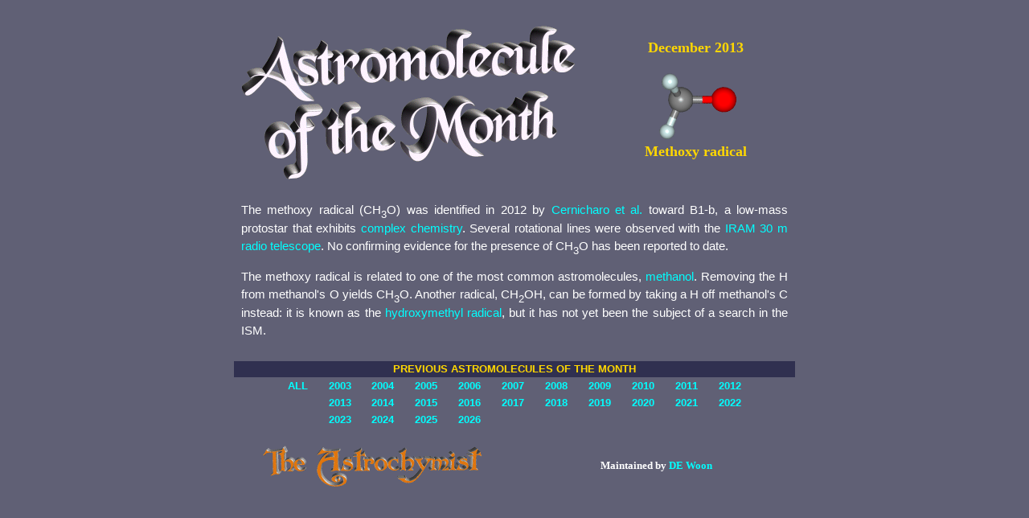

--- FILE ---
content_type: text/html
request_url: http://www.astrochymist.org/AMOTM/amotm_1312.html
body_size: 1096
content:
<HTML>
<LINK REL="ICON" HREF="GIFS/icon_astrochymist.gif">
<HEAD><TITLE>ASTROMOLECULE OF THE MONTH</TITLE></HEAD>
<LINK REL="STYLESHEET" HREF="amotm-style.css" TYPE="text/css">
<BODY>

<CENTER>

<BR>

<TABLE CELLPADDING=0 CELLSPACING=0 WIDTH=700 BORDER=0>
  <TR>
    <TD ALIGN=CENTER VALIGN=MIDDLE WIDTH=450>
      <A HREF="http://www.astrochymist.org/AMOTM"><IMG SRC="GIFS/amotm.gif" BORDER=0></A>
    <TD ALIGN=CENTER VALIGN=MIDDLE WIDTH=250>
      <FONT SIZE=+1 COLOR=GOLD>
      <B>December 2013</B>
      <BR><IMG SRC="GIFS/ch3o.gif"><BR>
      <B>Methoxy radical</B>
      </FONT>
</TABLE>

<BR>

<TABLE CELLPADDING=10 CELLSPACING=0 WIDTH=700 BORDER=0>
  <TR><TD>
    <P ALIGN=JUSTIFY>The methoxy radical (CH<SUB>3</SUB>O) was identified in 2012 by
    <A HREF="http://ui.adsabs.harvard.edu/abs/2012ApJ...759L..43C">Cernicharo et al.</A> toward B1-b, a low-mass
    protostar that exhibits <A HREF="http://ui.adsabs.harvard.edu/abs/2010ApJ...716..825O">complex chemistry</A>. Several
    rotational lines were observed with the
    <A HREF="http://www.iram-institute.org/EN/30-meter-telescope.php">IRAM 30 m radio telescope</A>. No confirming
    evidence for the presence of CH<SUB>3</SUB>O has been reported to date.
    <P ALIGN=JUSTIFY>The methoxy radical is related to one of the most common astromolecules,
    <A HREF="http://www.astrochymist.org/AMOTM/amotm_0604.html">methanol</A>. Removing the H
    from methanol's O yields CH<SUB>3</SUB>O. Another radical, CH<SUB>2</SUB>OH, can be formed
    by taking a H off methanol's C instead: it is known as the
    <A HREF="http://webbook.nist.gov/cgi/cbook.cgi?ID=C2597435&Mask=20">hydroxymethyl radical</A>, but it
    has not yet been the subject of a search in the ISM.
</TABLE>

<BR>

<SCRIPT LANGUAGE="JavaScript" SRC="index.js"></SCRIPT>

<TABLE CELLPADDING=6 CELLSPACING=0 WIDTH=700 BORDER=0>
  <TR>
    <TD ALIGN=CENTER VALIGN=MIDDLE WIDTH=300>
      <A HREF="http://www.astrochymist.org"><IMG SRC="GIFS/astro_gray1.gif" ALT="The Astrochymist homepage" BORDER=0></A>
    <TD ALIGN=CENTER VALIGN=MIDDLE WIDTH=340 HEIGHT=80>
      <TABLE CELLPADDING=0 CELLSPACING=0 WIDTH=340 BORDER=0>
        <TR><TD ALIGN=CENTER HEIGHT=20>
          <FONT SIZE=2><B>
            Maintained by <A HREF="mailto:davidewoon@gmail.com?subject=The Astrochymist">DE Woon</A>
          </B></FONT>
      </TABLE>
</TABLE>

</CENTER>


--- FILE ---
content_type: text/css
request_url: http://www.astrochymist.org/AMOTM/amotm-style.css
body_size: 348
content:
BODY {
	color: white;
	background-color: #606075;
        line-height: 100%;
}

p { font-family:calibri,helvetica,sans-serif;  font-size: 95%; line-height: 150%;}
sup, sub { vertical-align: baseline; position: relative; top: -0.4em; }
sub { top: 0.4em; }

.nobr {
   white-space: nowrap;
}
.supsub {
   display: inline-block;
   margin: -9em 0;
   vertical-align: -0.55em;
   line-height: 1.35em;
   font-size: 70%;
   text-align: left;
}

a:link    { color: cyan;  background: transparent; text-decoration: none}
a:visited { color: pink;  background: transparent; text-decoration: none}
a:hover   { color: red;   background: transparent; text-decoration: none}


--- FILE ---
content_type: text/javascript
request_url: http://www.astrochymist.org/AMOTM/index.js
body_size: 476
content:
document.write("<TABLE CELLPADDING=0 CELLSPACING=1 BORDER=0 WIDTH=700>")
document.write("  <TR>")
document.write("    <TD COLSPAN=15 BGCOLOR=#303050 ALIGN=CENTER HEIGHT=20>")
document.write("     <FONT FACE=HELVETICA SIZE=2 COLOR=GOLD><B>PREVIOUS ASTROMOLECULES OF THE MONTH</B>")
document.write("  <TR>")
document.write("    <TD ALIGN=CENTER WIDTH=40 VALIGN=MIDDLE HEIGHT=20>")
document.write("      <FONT FACE=HELVETICA SIZE=2 COLOR=GOLD>&nbsp;")
document.write("    <TD ALIGN=CENTER WIDTH=40 VALIGN=MIDDLE HEIGHT=20>")
document.write("      <FONT FACE=HELVETICA SIZE=2 COLOR=GOLD><A HREF=\"amotm_index.html\"><B>ALL</B></A>")
document.write("    <TD ALIGN=CENTER WIDTH=40 VALIGN=MIDDLE HEIGHT=20>")
document.write("      <FONT FACE=HELVETICA SIZE=2 COLOR=GOLD><A HREF=\"index_2003.html\"><B>2003</B></A>")
document.write("    <TD ALIGN=CENTER WIDTH=40 VALIGN=MIDDLE HEIGHT=20>")
document.write("      <FONT FACE=HELVETICA SIZE=2 COLOR=GOLD><A HREF=\"index_2004.html\"><B>2004</B></A>")
document.write("    <TD ALIGN=CENTER WIDTH=40 VALIGN=MIDDLE HEIGHT=20>")
document.write("      <FONT FACE=HELVETICA SIZE=2 COLOR=GOLD><A HREF=\"index_2005.html\"><B>2005</B></A>")
document.write("    <TD ALIGN=CENTER WIDTH=40 VALIGN=MIDDLE HEIGHT=20>")
document.write("      <FONT FACE=HELVETICA SIZE=2 COLOR=GOLD><A HREF=\"index_2006.html\"><B>2006</B></A>")
document.write("    <TD ALIGN=CENTER WIDTH=40 VALIGN=MIDDLE HEIGHT=20>")
document.write("      <FONT FACE=HELVETICA SIZE=2 COLOR=GOLD><A HREF=\"index_2007.html\"><B>2007</B></A>")
document.write("    <TD ALIGN=CENTER WIDTH=40 VALIGN=MIDDLE HEIGHT=20>")
document.write("      <FONT FACE=HELVETICA SIZE=2 COLOR=GOLD><A HREF=\"index_2008.html\"><B>2008</B></A>")
document.write("    <TD ALIGN=CENTER WIDTH=40 VALIGN=MIDDLE HEIGHT=20>")
document.write("      <FONT FACE=HELVETICA SIZE=2 COLOR=GOLD><A HREF=\"index_2009.html\"><B>2009</B></A>")
document.write("    <TD ALIGN=CENTER WIDTH=40 VALIGN=MIDDLE HEIGHT=20>")
document.write("      <FONT FACE=HELVETICA SIZE=2 COLOR=GOLD><A HREF=\"index_2010.html\"><B>2010</B></A>")
document.write("    <TD ALIGN=CENTER WIDTH=40 VALIGN=MIDDLE HEIGHT=20>")
document.write("      <FONT FACE=HELVETICA SIZE=2 COLOR=GOLD><A HREF=\"index_2011.html\"><B>2011</B></A>")
document.write("    <TD ALIGN=CENTER WIDTH=40 VALIGN=MIDDLE HEIGHT=20>")
document.write("      <FONT FACE=HELVETICA SIZE=2 COLOR=GOLD><A HREF=\"index_2012.html\"><B>2012</B></A>")
document.write("    <TD ALIGN=CENTER WIDTH=40 VALIGN=MIDDLE HEIGHT=20>")
document.write("      <FONT FACE=HELVETICA SIZE=2 COLOR=GOLD>&nbsp;")
document.write("  <TR>")
document.write("    <TD ALIGN=CENTER WIDTH=40 VALIGN=MIDDLE HEIGHT=20>")
document.write("      <FONT FACE=HELVETICA SIZE=2 COLOR=GOLD>&nbsp;")
document.write("    <TD ALIGN=CENTER WIDTH=40 VALIGN=MIDDLE HEIGHT=20>")
document.write("      <FONT FACE=HELVETICA SIZE=2 COLOR=GOLD>&nbsp;")
document.write("    <TD ALIGN=CENTER WIDTH=40 VALIGN=MIDDLE HEIGHT=20>")
document.write("      <FONT FACE=HELVETICA SIZE=2 COLOR=GOLD><A HREF=\"index_2013.html\"><B>2013</B></A>")
document.write("    <TD ALIGN=CENTER WIDTH=40 VALIGN=MIDDLE HEIGHT=20>")
document.write("      <FONT FACE=HELVETICA SIZE=2 COLOR=GOLD><A HREF=\"index_2014.html\"><B>2014</B></A>")
document.write("    <TD ALIGN=CENTER WIDTH=40 VALIGN=MIDDLE HEIGHT=20>")
document.write("      <FONT FACE=HELVETICA SIZE=2 COLOR=GOLD><A HREF=\"index_2015.html\"><B>2015</B></A>")
document.write("    <TD ALIGN=CENTER WIDTH=20 VALIGN=MIDDLE HEIGHT=20>")
document.write("      <FONT FACE=HELVETICA SIZE=2 COLOR=GOLD><A HREF=\"index_2016.html\"><B>2016</B></A>")
document.write("    <TD ALIGN=CENTER WIDTH=20 VALIGN=MIDDLE HEIGHT=20>")
document.write("      <FONT FACE=HELVETICA SIZE=2 COLOR=GOLD><A HREF=\"index_2017.html\"><B>2017</B></A>")
document.write("    <TD ALIGN=CENTER WIDTH=20 VALIGN=MIDDLE HEIGHT=20>")
document.write("      <FONT FACE=HELVETICA SIZE=2 COLOR=GOLD><A HREF=\"index_2018.html\"><B>2018</B></A>")
document.write("    <TD ALIGN=CENTER WIDTH=20 VALIGN=MIDDLE HEIGHT=20>")
document.write("      <FONT FACE=HELVETICA SIZE=2 COLOR=GOLD><A HREF=\"index_2019.html\"><B>2019</B></A>")
document.write("    <TD ALIGN=CENTER WIDTH=20 VALIGN=MIDDLE HEIGHT=20>")
document.write("      <FONT FACE=HELVETICA SIZE=2 COLOR=GOLD><A HREF=\"index_2020.html\"><B>2020</B></A>")
document.write("    <TD ALIGN=CENTER WIDTH=20 VALIGN=MIDDLE HEIGHT=20>")
document.write("      <FONT FACE=HELVETICA SIZE=2 COLOR=GOLD><A HREF=\"index_2021.html\"><B>2021</B></A>")
document.write("    <TD ALIGN=CENTER WIDTH=20 VALIGN=MIDDLE HEIGHT=20>")
document.write("      <FONT FACE=HELVETICA SIZE=2 COLOR=GOLD><A HREF=\"index_2022.html\"><B>2022</B></A>")
document.write("    <TD ALIGN=CENTER WIDTH=40 VALIGN=MIDDLE HEIGHT=20>")
document.write("      <FONT FACE=HELVETICA SIZE=2 COLOR=GOLD>&nbsp;")
document.write("  <TR>")
document.write("    <TD ALIGN=CENTER WIDTH=40 VALIGN=MIDDLE HEIGHT=20>")
document.write("      <FONT FACE=HELVETICA SIZE=2 COLOR=GOLD>&nbsp;")
document.write("    <TD ALIGN=CENTER WIDTH=40 VALIGN=MIDDLE HEIGHT=20>")
document.write("      <FONT FACE=HELVETICA SIZE=2 COLOR=GOLD>&nbsp;")
document.write("    <TD ALIGN=CENTER WIDTH=40 VALIGN=MIDDLE HEIGHT=20>")
document.write("      <FONT FACE=HELVETICA SIZE=2 COLOR=GOLD><A HREF=\"index_2023.html\"><B>2023</B></A>")
document.write("    <TD ALIGN=CENTER WIDTH=40 VALIGN=MIDDLE HEIGHT=20>")
document.write("      <FONT FACE=HELVETICA SIZE=2 COLOR=GOLD><A HREF=\"index_2024.html\"><B>2024</B></A>")
document.write("    <TD ALIGN=CENTER WIDTH=40 VALIGN=MIDDLE HEIGHT=20>")
document.write("      <FONT FACE=HELVETICA SIZE=2 COLOR=GOLD><A HREF=\"index_2025.html\"><B>2025</B></A>")
document.write("    <TD ALIGN=CENTER WIDTH=40 VALIGN=MIDDLE HEIGHT=20>")
document.write("      <FONT FACE=HELVETICA SIZE=2 COLOR=GOLD><A HREF=\"index_2026.html\"><B>2026</B></A>")
document.write("</TABLE>")
